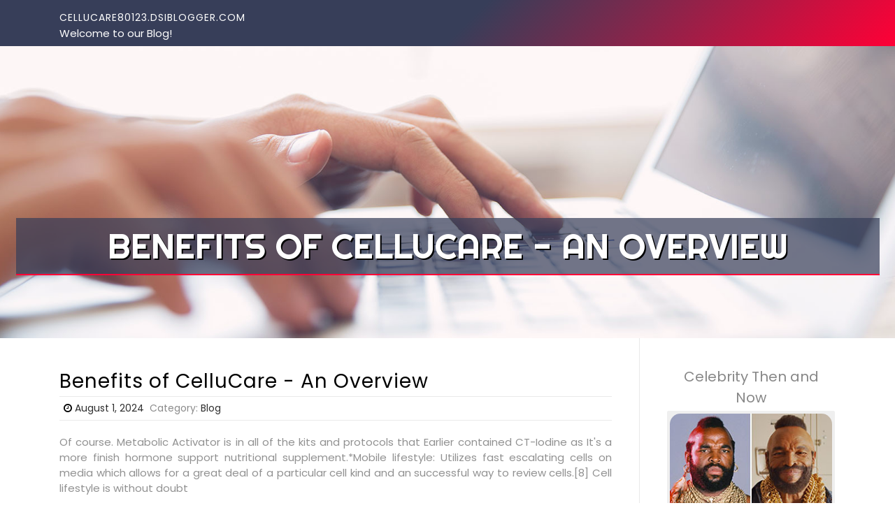

--- FILE ---
content_type: text/html; charset=UTF-8
request_url: https://cellucare80123.dsiblogger.com/
body_size: 4341
content:
<!DOCTYPE html>
<html lang="en-US"><head>
<meta charset="UTF-8">
<meta name="viewport" content="width=device-width, initial-scale=1">
<title>Benefits of CelluCare - An Overview - homepage</title>

<script type="text/javascript" src="https://cdnjs.cloudflare.com/ajax/libs/jquery/3.3.1/jquery.min.js"></script>
<script type="text/javascript" src="https://media.dsiblogger.com/blog/blog.js"></script>

<link rel="stylesheet" id="screenr-fonts-css" href="https://fonts.googleapis.com/css?family=Open%2BSans%3A400%2C300%2C300italic%2C400italic%2C600%2C600italic%2C700%2C700italic%7CMontserrat%3A400%2C700&amp;subset=latin%2Clatin-ext" type="text/css" media="all">
<link rel="stylesheet" href="https://cdnjs.cloudflare.com/ajax/libs/font-awesome/4.6.3/css/font-awesome.min.css">
<link rel="stylesheet" href="https://cdnjs.cloudflare.com/ajax/libs/twitter-bootstrap/4.0.0-alpha/css/bootstrap.min.css">
<link rel="stylesheet" id="screenr-style-css" href="https://media.dsiblogger.com/blog/images/style.css" type="text/css" media="all">

<link href="https://media.dsiblogger.com/favicon.ico" rel="shortcut icon" />

<link rel="canonical" href="https://cellucare80123.dsiblogger.com/" />
<style type="text/css">@media (min-width: 1200px) {.container {max-width:1140px}}  </style>
</head>

<body class="single single-post postid-4 single-format-standard has-site-title has-site-tagline header-layout-fixed">
<div id="page" class="site"> <a class="skip-link screen-reader-text" href="#content">Skip to content</a>
  <header id="masthead" class="site-header" role="banner">
    <div class="container">
      <div class="site-branding">
        <p class="site-title"><a href="/" style="font-size: 14px;">cellucare80123.dsiblogger.com</a></p>
        <p class="site-description">Welcome to our Blog!</p>
      </div>
     
    </div>
  </header>
  <section id="page-header-cover" class="section-slider swiper-slider fixed has-image">
    <div class="swiper-container swiper-container-horizontal" data-autoplay="0" style="top: 0px;">
      <div class="swiper-wrapper">
        <div class="swiper-slide slide-align-center activated swiper-slide-active" style="background-image: url('https://media.dsiblogger.com/blog/images/img04.jpg'); ">
          <div class="swiper-slide-intro" style="opacity: 1;">
            <div class="swiper-intro-inner" style="padding-top: 13%; padding-bottom: 13%; margin-top: 0px;">
              <h2 class="swiper-slide-heading">Benefits of CelluCare - An Overview</h2>
            </div>
          </div>
          <div class="overlay" style="opacity: 0.45;"></div>
        </div>
      </div>
    </div>
  </section>
  <div id="content" class="site-content">
    <div id="content-inside" class="container right-sidebar">
<div id="primary" class="content-area">
<main id="main" class="site-main" role="main">
  <style>
.single .entry-meta {
	padding-top: 0px;
}
.single .entry-header .entry-title {
    margin-bottom: 0px;
}

.entry-meta {
	border-top: 0px !Important;
}

.entry-title {
	font-size:23px !Important;
}
</style>
        
<article class="post-4 post type-post status-publish format-standard hentry category-uncategorized">
  <header class="entry-header">
    <h2 class="entry-title"><a href="/61629526/benefits-of-cellucare-an-overview" rel="bookmark">Benefits of CelluCare - An Overview</a></h2>
    <div class="entry-meta">
    <span class="posted-on"><i aria-hidden="true" class="fa fa-clock-o"></i>
    	<a href="#" rel="bookmark"><time class="entry-date published updated">August 1, 2024</time></a>
    </span>
      <span class="meta-cate">Category: <a href="/">Blog</a></span> </div>
  </header>
  <div class="entry-content">
    <p>
Of course. Metabolic Activator is in all of the kits and protocols that Earlier contained CT-Iodine as It's a more finish hormone support nutritional supplement.*Mobile lifestyle: Utilizes fast escalating cells on media which allows for a great deal of a particular cell kind and an successful way to review cells.[8] Cell lifestyle is without doubt </p>
  </div>
  
  <div class="entry-more"> <a href="/61629526/benefits-of-cellucare-an-overview" class="btn btn-theme-primary">read more<i aria-hidden="true" class="fa fa-chevron-right"></i></a> </div>
</article>

<hr style="margin-top:40px;">
        
<article class="post-4 post type-post status-publish format-standard hentry category-uncategorized">
  <header class="entry-header">
    <h2 class="entry-title"><a href="/61625573/how-does-cellucare-work-an-overview" rel="bookmark">How does CelluCare work? - An Overview</a></h2>
    <div class="entry-meta">
    <span class="posted-on"><i aria-hidden="true" class="fa fa-clock-o"></i>
    	<a href="#" rel="bookmark"><time class="entry-date published updated">August 1, 2024</time></a>
    </span>
      <span class="meta-cate">Category: <a href="/">Blog</a></span> </div>
  </header>
  <div class="entry-content">
    <p>
You can also increase celery salt to dishes like egg salad and tuna salad, or sprinkle it atop a fresh lobster roll for just a punch of flavor. Furthermore, it can make a fantastic choice to rim a bloody mary glass. /concept /verifyErrors The term in the instance sentence does not match the entry phrase. The sentence is made up of offensive content</p>
  </div>
  
  <div class="entry-more"> <a href="/61625573/how-does-cellucare-work-an-overview" class="btn btn-theme-primary">read more<i aria-hidden="true" class="fa fa-chevron-right"></i></a> </div>
</article>

<hr style="margin-top:40px;">
        
<article class="post-4 post type-post status-publish format-standard hentry category-uncategorized">
  <header class="entry-header">
    <h2 class="entry-title"><a href="/61246292/what-is-cellucare-an-overview" rel="bookmark">What is CelluCare? - An Overview</a></h2>
    <div class="entry-meta">
    <span class="posted-on"><i aria-hidden="true" class="fa fa-clock-o"></i>
    	<a href="#" rel="bookmark"><time class="entry-date published updated">July 16, 2024</time></a>
    </span>
      <span class="meta-cate">Category: <a href="/">Blog</a></span> </div>
  </header>
  <div class="entry-content">
    <p>
Thicker hair. While much more Guys go bald, several Ladies also have hair loss or thinning as they age. In a single analyze, a gaggle of girls with thinning hair noticed important boosts inside their hair's quantity, scalp protection, and thickness though having day by day collagen health supplements.Get in touch with facts entered over usually are</p>
  </div>
  
  <div class="entry-more"> <a href="/61246292/what-is-cellucare-an-overview" class="btn btn-theme-primary">read more<i aria-hidden="true" class="fa fa-chevron-right"></i></a> </div>
</article>

<hr style="margin-top:40px;">
        
<article class="post-4 post type-post status-publish format-standard hentry category-uncategorized">
  <header class="entry-header">
    <h2 class="entry-title"><a href="/61112432/benefits-of-cellucare-an-overview" rel="bookmark">Benefits of CelluCare - An Overview</a></h2>
    <div class="entry-meta">
    <span class="posted-on"><i aria-hidden="true" class="fa fa-clock-o"></i>
    	<a href="#" rel="bookmark"><time class="entry-date published updated">July 10, 2024</time></a>
    </span>
      <span class="meta-cate">Category: <a href="/">Blog</a></span> </div>
  </header>
  <div class="entry-content">
    <p>
Apart from Those people presently pointed out, analysis implies inositol can be handy in the next problems:The cream is full of Genistine, Spirulina Platensis extract and Retinol. They definitely bolster and stimulates the production of collagen and elastin which tightens pores and skin. While also strengthening its connective tissue for the organi</p>
  </div>
  
  <div class="entry-more"> <a href="/61112432/benefits-of-cellucare-an-overview" class="btn btn-theme-primary">read more<i aria-hidden="true" class="fa fa-chevron-right"></i></a> </div>
</article>

<hr style="margin-top:40px;">
        
<article class="post-4 post type-post status-publish format-standard hentry category-uncategorized">
  <header class="entry-header">
    <h2 class="entry-title"><a href="/60987981/not-known-factual-statements-about-what-is-cellucare" rel="bookmark">Not known Factual Statements About What is CelluCare?</a></h2>
    <div class="entry-meta">
    <span class="posted-on"><i aria-hidden="true" class="fa fa-clock-o"></i>
    	<a href="#" rel="bookmark"><time class="entry-date published updated">July 4, 2024</time></a>
    </span>
      <span class="meta-cate">Category: <a href="/">Blog</a></span> </div>
  </header>
  <div class="entry-content">
    <p>
You’ve possibly heard of 5G and 4G LTE, but what do these terms indicate? As mobile telephones have gained popularity and wi-fi carriers have labored to increase and enhance their coverage across the country and around the world, different cellular data networks have already been launched. These days, most people are on 5G and 4G LTE, which provi</p>
  </div>
  
  <div class="entry-more"> <a href="/60987981/not-known-factual-statements-about-what-is-cellucare" class="btn btn-theme-primary">read more<i aria-hidden="true" class="fa fa-chevron-right"></i></a> </div>
</article>

<hr style="margin-top:40px;">

<div class="mfp-hide"><a href="https://nicolejcbg110667.dsiblogger.com/71914553/play-color-game-online-and-win-big">1</a><a href="https://jessemkkc413862.dsiblogger.com/71914552/captivate-your-visitors-with-html5-games">2</a><a href="https://anniehiaf854845.dsiblogger.com/71914551/sukibet888-เคร-อข-ายคาส-โนออนไลน-ค-ณภาพ">3</a><a href="https://honeywwuu112563.dsiblogger.com/71914550/เช-ารถอ-ดรฯ-ราคาเบา">4</a><a href="https://myamueg018124.dsiblogger.com/71914549/ensuring-your-commercial-kitchen-cool-refrigeration-counter-solutions">5</a><a href="https://gerardwlxy526763.dsiblogger.com/71914548/παρακαλύπτεις-δουλειά-χωρίς-προϋπηρεσία-στην-Ελλάδα">6</a><a href="https://joycechng370052.dsiblogger.com/71914547/welcome-to-sunwin-casino">7</a><a href="https://keiraniwbc960514.dsiblogger.com/71914546/اپلیکیشن-وان-ایکس-بت-راهنمای-کامل">8</a><a href="https://sunflower-oil31963.dsiblogger.com/71914545/5-easy-facts-about-sunflower-oil-described">9</a><a href="https://dryer-vent-cleaning-calga16161.dsiblogger.com/71914544/calgary-s-trusted-duct-cleaning-signal-hill-and-bowness">10</a><a href="https://tessxumo280459.dsiblogger.com/71914543/get-your-kundali-online-for-free">11</a><a href="https://kianahagj379227.dsiblogger.com/71914542/professional-stringer-training-in-the-netherlands">12</a><a href="https://gawler-real-estate66554.dsiblogger.com/71914541/helping-the-others-realize-the-advantages-of-logitech-video-conferencing-systems">13</a><a href="https://darrenjtry240103.dsiblogger.com/71914540/renowned-hair-academy-in-mumbai-for-trendy-styles">14</a><a href="https://cruzxsmex.dsiblogger.com/71914539/plateforme-iptv-licenciée-information-complète">15</a></div></main>
</div>

<div id="secondary" class="widget-area sidebar" role="complementary">
<section id="search-2" class="widget widget_search">
  <form role="search" method="get" class="search-form" action="">
    <label> <span class="screen-reader-text">Search for:</span>
      <input type="search" class="search-field" placeholder="Search …" value="" name="s">
    </label>
    <input type="submit" class="search-submit" value="Search">
  </form>
</section>
<section id="recent-posts-2" class="widget widget_recent_entries">
  <h2 class="widget-title">Links</h2>
  <ul>
    <li><a href="https://dsiblogger.com/login">Log in</a></li>
    <li><a href="/">Homepage</a></li>
    <li><a href="https://dsiblogger.com">Start page</a></li>
    <li><a href="https://dsiblogger.com/signup">Start your own blog</a></li>
    <li><a href="https://dsiblogger.com/signup">Start your own blog</a></li>
    <li><a href="https://remove.backlinks.live" target="_blank">Report this page</a></li>
  </ul>
</section>
<section id="archives-2" class="widget widget_archive">
  <h2 class="widget-title">Archives</h2>
  <ul>
    <li><a href="/">2025</a></li>
  </ul>
</section>
<section id="categories-2" class="widget widget_categories">
  <h2 class="widget-title">Categories</h2>
  <ul>
    <li class="cat-item cat-item-1"><a href="#">Blog</a> </li>
  </ul>
</section>
<section id="meta-2" class="widget widget_meta">
  <h2 class="widget-title">Meta</h2>
  <ul>
    <li><a href="https://dsiblogger.com/login">Log in</a></li>
    <li><a href="#">Entries <abbr title="Really Simple Syndication">RSS</abbr></a></li>
    <li><a href="#">Comments <abbr title="Really Simple Syndication">RSS</abbr></a></li>
    <li><a href="#">WordPress</a></li>
  </ul>
  <span style="width:100px; display:none; height:100px; "><a href="https://dsiblogger.com/new-posts?1">1</a><a href="https://dsiblogger.com/new-posts?2">2</a><a href="https://dsiblogger.com/new-posts?3">3</a><a href="https://dsiblogger.com/new-posts?4">4</a><a href="https://dsiblogger.com/new-posts?5">5</a></span>
  <span style="display: none;"><a href="https://dsiblogger.com/forum">forum</a></span>
</section>
</div>
      
    </div>
  </div>
  
<footer id="colophon" class="site-footer">
<div class=" site-info">
  <div class="container">
    <div class="site-copyright"> Copyright © 2025 <a href="https://dsiblogger.com" rel="home">dsiblogger.com</a>. All Rights Reserved. </div>
    <div class="theme-info"> <a href="https://dsiblogger.com/contact" style="margin-right:50px;">Contact Us</a> Theme by FameThemes</div>
  </div>
</div>
</footer>
</div>

<script defer src="https://static.cloudflareinsights.com/beacon.min.js/vcd15cbe7772f49c399c6a5babf22c1241717689176015" integrity="sha512-ZpsOmlRQV6y907TI0dKBHq9Md29nnaEIPlkf84rnaERnq6zvWvPUqr2ft8M1aS28oN72PdrCzSjY4U6VaAw1EQ==" data-cf-beacon='{"version":"2024.11.0","token":"4bc15f7464e44d2c9aa303df08b5ad7e","r":1,"server_timing":{"name":{"cfCacheStatus":true,"cfEdge":true,"cfExtPri":true,"cfL4":true,"cfOrigin":true,"cfSpeedBrain":true},"location_startswith":null}}' crossorigin="anonymous"></script>
</body>
</html>